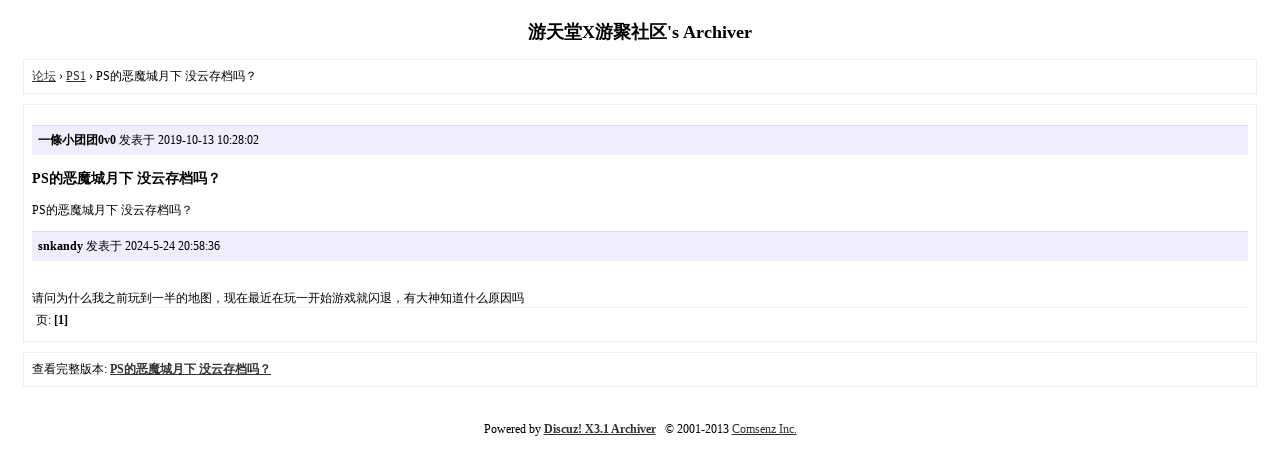

--- FILE ---
content_type: text/html; charset=gbk
request_url: https://bbs.gotvg.com/archiver/?tid-2564333.html
body_size: 2261
content:

<!DOCTYPE html PUBLIC "-//W3C//DTD XHTML 1.0 Transitional//EN" "http://www.w3.org/TR/xhtml1/DTD/xhtml1-transitional.dtd">
<html xmlns="http://www.w3.org/1999/xhtml">
<head>
<base href="https://bbs.gotvg.com/archiver/" />
<title>PS的恶魔城月下 没云存档吗？ - PS1 - 游天堂X游聚社区 -  Powered by Discuz! Archiver</title>
<link href="https://bbs.gotvg.com/thread-2564333-1-1.html" rel="canonical" />
<meta name="keywords" content="PS的恶魔城月下 没云存档吗？" />
<meta name="description" content=" PS的恶魔城月下 没云存档吗？ ,游天堂X游聚社区" />
<meta name="generator" content="Discuz! X3.1" />
<meta name="author" content="Discuz! Team and Comsenz UI Team" />
<meta name="copyright" content="2001-2013 Comsenz Inc." />
<style type="text/css">
	body {font-family: Verdana;FONT-SIZE: 12px;MARGIN: 0;color: #000000;background: #ffffff;}
	img {border:0;}
	li {margin-top: 8px;}
	.page {padding: 4px; border-top: 1px #EEEEEE solid}
	.author {background-color:#EEEEFF; padding: 6px; border-top: 1px #ddddee solid}
	#nav, #content, #end {padding: 8px; border: 1px solid #EEEEEE; clear: both; width: 95%; margin: auto; margin-top: 10px;}
	#header, #footer { margin-top: 20px; }
	#loginform {text-align: center;}
</style>
</head>
<body vlink="#333333" link="#333333">
<center id="header">
<h2>游天堂X游聚社区's Archiver </h2>
</center><div id="nav">
	<a href="./">论坛</a> &rsaquo; <a href="?fid-163.html">PS1</a> &rsaquo; PS的恶魔城月下 没云存档吗？</div>

<div id="content">
			<p class="author">
					<strong>一條小团团0v0</strong>
				发表于 2019-10-13 10:28:02	</p>
			<h3>PS的恶魔城月下 没云存档吗？</h3>
		PS的恶魔城月下 没云存档吗？<br />
				<p class="author">
					<strong>snkandy</strong>
				发表于 2024-5-24 20:58:36	</p>
			<h3></h3>
		<br />
请问为什么我之前玩到一半的地图，现在最近在玩一开始游戏就闪退，有大神知道什么原因吗			<div class="page">
		页: 
<strong>[1]</strong> 
	</div>
</div>

<div id="end">
	查看完整版本:
	<a href="../thread-2564333-1-1.html" target="_blank"><strong>PS的恶魔城月下 没云存档吗？</strong></a>
</div>
<br />
<center>
		<div id="footer">
		Powered by <strong><a target="_blank" href="http://www.discuz.net">Discuz! X3.1 Archiver</a></strong> &nbsp; &copy 2001-2013 <a target="_blank" href="http://www.comsenz.com">Comsenz Inc.</a>
		<br />
		<br />
	</div>
</center>
</body>
</html>
